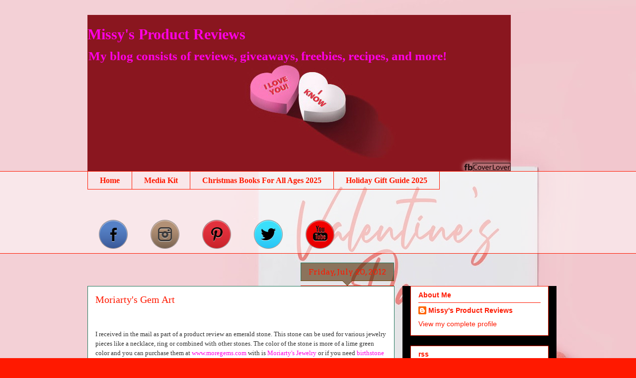

--- FILE ---
content_type: text/html; charset=UTF-8
request_url: https://www.missysproductreviews.com/b/stats?style=BLACK_TRANSPARENT&timeRange=ALL_TIME&token=APq4FmBirmkafLYvy3hIGAYyCGbfglHAbJM1t2M2869hDp_fdrv7wgbEuABRyxf-epoEv1UeUrdRCi11muUFNmI99deezooeCA
body_size: 46
content:
{"total":7887903,"sparklineOptions":{"backgroundColor":{"fillOpacity":0.1,"fill":"#000000"},"series":[{"areaOpacity":0.3,"color":"#202020"}]},"sparklineData":[[0,60],[1,37],[2,41],[3,51],[4,60],[5,49],[6,56],[7,54],[8,49],[9,63],[10,68],[11,48],[12,48],[13,55],[14,59],[15,58],[16,61],[17,65],[18,70],[19,62],[20,67],[21,100],[22,83],[23,67],[24,47],[25,51],[26,61],[27,53],[28,55],[29,15]],"nextTickMs":19047}